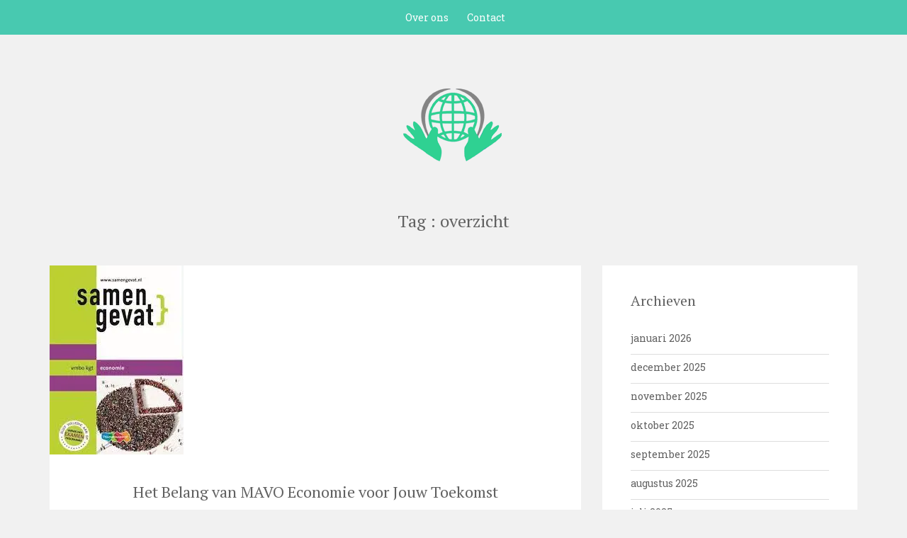

--- FILE ---
content_type: text/html; charset=UTF-8
request_url: https://de-toestand-in-de-wereld.com/tag/overzicht/
body_size: 13205
content:

<!DOCTYPE html>
<html lang="nl-NL">
<head>
   
<meta http-equiv="Content-Type" content="text/html; charset=UTF-8" />
<meta name="viewport" content="width=device-width, initial-scale=1.0, maximum-scale=1.2, user-scalable=yes" />

<meta name='robots' content='index, follow, max-image-preview:large, max-snippet:-1, max-video-preview:-1' />

	<!-- This site is optimized with the Yoast SEO plugin v26.8 - https://yoast.com/product/yoast-seo-wordpress/ -->
	<title>overzicht archieven - de-toestand-in-de-wereld.com</title>
	<link rel="canonical" href="https://de-toestand-in-de-wereld.com/tag/overzicht/" />
	<meta property="og:locale" content="nl_NL" />
	<meta property="og:type" content="article" />
	<meta property="og:title" content="overzicht archieven - de-toestand-in-de-wereld.com" />
	<meta property="og:url" content="https://de-toestand-in-de-wereld.com/tag/overzicht/" />
	<meta property="og:site_name" content="de-toestand-in-de-wereld.com" />
	<meta name="twitter:card" content="summary_large_image" />
	<script type="application/ld+json" class="yoast-schema-graph">{"@context":"https://schema.org","@graph":[{"@type":"CollectionPage","@id":"https://de-toestand-in-de-wereld.com/tag/overzicht/","url":"https://de-toestand-in-de-wereld.com/tag/overzicht/","name":"overzicht archieven - de-toestand-in-de-wereld.com","isPartOf":{"@id":"https://de-toestand-in-de-wereld.com/#website"},"primaryImageOfPage":{"@id":"https://de-toestand-in-de-wereld.com/tag/overzicht/#primaryimage"},"image":{"@id":"https://de-toestand-in-de-wereld.com/tag/overzicht/#primaryimage"},"thumbnailUrl":"https://i0.wp.com/de-toestand-in-de-wereld.com/wp-content/uploads/2024/11/mavo-economie-2.jpg?fit=189%2C267&ssl=1","breadcrumb":{"@id":"https://de-toestand-in-de-wereld.com/tag/overzicht/#breadcrumb"},"inLanguage":"nl-NL"},{"@type":"ImageObject","inLanguage":"nl-NL","@id":"https://de-toestand-in-de-wereld.com/tag/overzicht/#primaryimage","url":"https://i0.wp.com/de-toestand-in-de-wereld.com/wp-content/uploads/2024/11/mavo-economie-2.jpg?fit=189%2C267&ssl=1","contentUrl":"https://i0.wp.com/de-toestand-in-de-wereld.com/wp-content/uploads/2024/11/mavo-economie-2.jpg?fit=189%2C267&ssl=1","width":189,"height":267,"caption":"mavo economie"},{"@type":"BreadcrumbList","@id":"https://de-toestand-in-de-wereld.com/tag/overzicht/#breadcrumb","itemListElement":[{"@type":"ListItem","position":1,"name":"Home","item":"https://de-toestand-in-de-wereld.com/"},{"@type":"ListItem","position":2,"name":"overzicht"}]},{"@type":"WebSite","@id":"https://de-toestand-in-de-wereld.com/#website","url":"https://de-toestand-in-de-wereld.com/","name":"de-toestand-in-de-wereld.com","description":"Ontdek de wereld zoals het echt is","publisher":{"@id":"https://de-toestand-in-de-wereld.com/#organization"},"potentialAction":[{"@type":"SearchAction","target":{"@type":"EntryPoint","urlTemplate":"https://de-toestand-in-de-wereld.com/?s={search_term_string}"},"query-input":{"@type":"PropertyValueSpecification","valueRequired":true,"valueName":"search_term_string"}}],"inLanguage":"nl-NL"},{"@type":"Organization","@id":"https://de-toestand-in-de-wereld.com/#organization","name":"de-toestand-in-de-wereld.com","url":"https://de-toestand-in-de-wereld.com/","logo":{"@type":"ImageObject","inLanguage":"nl-NL","@id":"https://de-toestand-in-de-wereld.com/#/schema/logo/image/","url":"https://i0.wp.com/de-toestand-in-de-wereld.com/wp-content/uploads/2023/01/budonippen.png?fit=159%2C54&ssl=1","contentUrl":"https://i0.wp.com/de-toestand-in-de-wereld.com/wp-content/uploads/2023/01/budonippen.png?fit=159%2C54&ssl=1","width":159,"height":54,"caption":"de-toestand-in-de-wereld.com"},"image":{"@id":"https://de-toestand-in-de-wereld.com/#/schema/logo/image/"}}]}</script>
	<!-- / Yoast SEO plugin. -->


<link rel='dns-prefetch' href='//stats.wp.com' />
<link rel='dns-prefetch' href='//fonts.googleapis.com' />
<link rel='preconnect' href='//i0.wp.com' />
<link rel='preconnect' href='//c0.wp.com' />
<link rel="alternate" type="application/rss+xml" title="de-toestand-in-de-wereld.com &raquo; feed" href="https://de-toestand-in-de-wereld.com/feed/" />
<link rel="alternate" type="application/rss+xml" title="de-toestand-in-de-wereld.com &raquo; reactiesfeed" href="https://de-toestand-in-de-wereld.com/comments/feed/" />
<link rel="alternate" type="application/rss+xml" title="de-toestand-in-de-wereld.com &raquo; overzicht tagfeed" href="https://de-toestand-in-de-wereld.com/tag/overzicht/feed/" />
<style id='wp-img-auto-sizes-contain-inline-css' type='text/css'>
img:is([sizes=auto i],[sizes^="auto," i]){contain-intrinsic-size:3000px 1500px}
/*# sourceURL=wp-img-auto-sizes-contain-inline-css */
</style>
<style id='wp-emoji-styles-inline-css' type='text/css'>

	img.wp-smiley, img.emoji {
		display: inline !important;
		border: none !important;
		box-shadow: none !important;
		height: 1em !important;
		width: 1em !important;
		margin: 0 0.07em !important;
		vertical-align: -0.1em !important;
		background: none !important;
		padding: 0 !important;
	}
/*# sourceURL=wp-emoji-styles-inline-css */
</style>
<style id='wp-block-library-inline-css' type='text/css'>
:root{--wp-block-synced-color:#7a00df;--wp-block-synced-color--rgb:122,0,223;--wp-bound-block-color:var(--wp-block-synced-color);--wp-editor-canvas-background:#ddd;--wp-admin-theme-color:#007cba;--wp-admin-theme-color--rgb:0,124,186;--wp-admin-theme-color-darker-10:#006ba1;--wp-admin-theme-color-darker-10--rgb:0,107,160.5;--wp-admin-theme-color-darker-20:#005a87;--wp-admin-theme-color-darker-20--rgb:0,90,135;--wp-admin-border-width-focus:2px}@media (min-resolution:192dpi){:root{--wp-admin-border-width-focus:1.5px}}.wp-element-button{cursor:pointer}:root .has-very-light-gray-background-color{background-color:#eee}:root .has-very-dark-gray-background-color{background-color:#313131}:root .has-very-light-gray-color{color:#eee}:root .has-very-dark-gray-color{color:#313131}:root .has-vivid-green-cyan-to-vivid-cyan-blue-gradient-background{background:linear-gradient(135deg,#00d084,#0693e3)}:root .has-purple-crush-gradient-background{background:linear-gradient(135deg,#34e2e4,#4721fb 50%,#ab1dfe)}:root .has-hazy-dawn-gradient-background{background:linear-gradient(135deg,#faaca8,#dad0ec)}:root .has-subdued-olive-gradient-background{background:linear-gradient(135deg,#fafae1,#67a671)}:root .has-atomic-cream-gradient-background{background:linear-gradient(135deg,#fdd79a,#004a59)}:root .has-nightshade-gradient-background{background:linear-gradient(135deg,#330968,#31cdcf)}:root .has-midnight-gradient-background{background:linear-gradient(135deg,#020381,#2874fc)}:root{--wp--preset--font-size--normal:16px;--wp--preset--font-size--huge:42px}.has-regular-font-size{font-size:1em}.has-larger-font-size{font-size:2.625em}.has-normal-font-size{font-size:var(--wp--preset--font-size--normal)}.has-huge-font-size{font-size:var(--wp--preset--font-size--huge)}.has-text-align-center{text-align:center}.has-text-align-left{text-align:left}.has-text-align-right{text-align:right}.has-fit-text{white-space:nowrap!important}#end-resizable-editor-section{display:none}.aligncenter{clear:both}.items-justified-left{justify-content:flex-start}.items-justified-center{justify-content:center}.items-justified-right{justify-content:flex-end}.items-justified-space-between{justify-content:space-between}.screen-reader-text{border:0;clip-path:inset(50%);height:1px;margin:-1px;overflow:hidden;padding:0;position:absolute;width:1px;word-wrap:normal!important}.screen-reader-text:focus{background-color:#ddd;clip-path:none;color:#444;display:block;font-size:1em;height:auto;left:5px;line-height:normal;padding:15px 23px 14px;text-decoration:none;top:5px;width:auto;z-index:100000}html :where(.has-border-color){border-style:solid}html :where([style*=border-top-color]){border-top-style:solid}html :where([style*=border-right-color]){border-right-style:solid}html :where([style*=border-bottom-color]){border-bottom-style:solid}html :where([style*=border-left-color]){border-left-style:solid}html :where([style*=border-width]){border-style:solid}html :where([style*=border-top-width]){border-top-style:solid}html :where([style*=border-right-width]){border-right-style:solid}html :where([style*=border-bottom-width]){border-bottom-style:solid}html :where([style*=border-left-width]){border-left-style:solid}html :where(img[class*=wp-image-]){height:auto;max-width:100%}:where(figure){margin:0 0 1em}html :where(.is-position-sticky){--wp-admin--admin-bar--position-offset:var(--wp-admin--admin-bar--height,0px)}@media screen and (max-width:600px){html :where(.is-position-sticky){--wp-admin--admin-bar--position-offset:0px}}

/*# sourceURL=wp-block-library-inline-css */
</style><style id='global-styles-inline-css' type='text/css'>
:root{--wp--preset--aspect-ratio--square: 1;--wp--preset--aspect-ratio--4-3: 4/3;--wp--preset--aspect-ratio--3-4: 3/4;--wp--preset--aspect-ratio--3-2: 3/2;--wp--preset--aspect-ratio--2-3: 2/3;--wp--preset--aspect-ratio--16-9: 16/9;--wp--preset--aspect-ratio--9-16: 9/16;--wp--preset--color--black: #000000;--wp--preset--color--cyan-bluish-gray: #abb8c3;--wp--preset--color--white: #ffffff;--wp--preset--color--pale-pink: #f78da7;--wp--preset--color--vivid-red: #cf2e2e;--wp--preset--color--luminous-vivid-orange: #ff6900;--wp--preset--color--luminous-vivid-amber: #fcb900;--wp--preset--color--light-green-cyan: #7bdcb5;--wp--preset--color--vivid-green-cyan: #00d084;--wp--preset--color--pale-cyan-blue: #8ed1fc;--wp--preset--color--vivid-cyan-blue: #0693e3;--wp--preset--color--vivid-purple: #9b51e0;--wp--preset--gradient--vivid-cyan-blue-to-vivid-purple: linear-gradient(135deg,rgb(6,147,227) 0%,rgb(155,81,224) 100%);--wp--preset--gradient--light-green-cyan-to-vivid-green-cyan: linear-gradient(135deg,rgb(122,220,180) 0%,rgb(0,208,130) 100%);--wp--preset--gradient--luminous-vivid-amber-to-luminous-vivid-orange: linear-gradient(135deg,rgb(252,185,0) 0%,rgb(255,105,0) 100%);--wp--preset--gradient--luminous-vivid-orange-to-vivid-red: linear-gradient(135deg,rgb(255,105,0) 0%,rgb(207,46,46) 100%);--wp--preset--gradient--very-light-gray-to-cyan-bluish-gray: linear-gradient(135deg,rgb(238,238,238) 0%,rgb(169,184,195) 100%);--wp--preset--gradient--cool-to-warm-spectrum: linear-gradient(135deg,rgb(74,234,220) 0%,rgb(151,120,209) 20%,rgb(207,42,186) 40%,rgb(238,44,130) 60%,rgb(251,105,98) 80%,rgb(254,248,76) 100%);--wp--preset--gradient--blush-light-purple: linear-gradient(135deg,rgb(255,206,236) 0%,rgb(152,150,240) 100%);--wp--preset--gradient--blush-bordeaux: linear-gradient(135deg,rgb(254,205,165) 0%,rgb(254,45,45) 50%,rgb(107,0,62) 100%);--wp--preset--gradient--luminous-dusk: linear-gradient(135deg,rgb(255,203,112) 0%,rgb(199,81,192) 50%,rgb(65,88,208) 100%);--wp--preset--gradient--pale-ocean: linear-gradient(135deg,rgb(255,245,203) 0%,rgb(182,227,212) 50%,rgb(51,167,181) 100%);--wp--preset--gradient--electric-grass: linear-gradient(135deg,rgb(202,248,128) 0%,rgb(113,206,126) 100%);--wp--preset--gradient--midnight: linear-gradient(135deg,rgb(2,3,129) 0%,rgb(40,116,252) 100%);--wp--preset--font-size--small: 13px;--wp--preset--font-size--medium: 20px;--wp--preset--font-size--large: 36px;--wp--preset--font-size--x-large: 42px;--wp--preset--spacing--20: 0.44rem;--wp--preset--spacing--30: 0.67rem;--wp--preset--spacing--40: 1rem;--wp--preset--spacing--50: 1.5rem;--wp--preset--spacing--60: 2.25rem;--wp--preset--spacing--70: 3.38rem;--wp--preset--spacing--80: 5.06rem;--wp--preset--shadow--natural: 6px 6px 9px rgba(0, 0, 0, 0.2);--wp--preset--shadow--deep: 12px 12px 50px rgba(0, 0, 0, 0.4);--wp--preset--shadow--sharp: 6px 6px 0px rgba(0, 0, 0, 0.2);--wp--preset--shadow--outlined: 6px 6px 0px -3px rgb(255, 255, 255), 6px 6px rgb(0, 0, 0);--wp--preset--shadow--crisp: 6px 6px 0px rgb(0, 0, 0);}:where(.is-layout-flex){gap: 0.5em;}:where(.is-layout-grid){gap: 0.5em;}body .is-layout-flex{display: flex;}.is-layout-flex{flex-wrap: wrap;align-items: center;}.is-layout-flex > :is(*, div){margin: 0;}body .is-layout-grid{display: grid;}.is-layout-grid > :is(*, div){margin: 0;}:where(.wp-block-columns.is-layout-flex){gap: 2em;}:where(.wp-block-columns.is-layout-grid){gap: 2em;}:where(.wp-block-post-template.is-layout-flex){gap: 1.25em;}:where(.wp-block-post-template.is-layout-grid){gap: 1.25em;}.has-black-color{color: var(--wp--preset--color--black) !important;}.has-cyan-bluish-gray-color{color: var(--wp--preset--color--cyan-bluish-gray) !important;}.has-white-color{color: var(--wp--preset--color--white) !important;}.has-pale-pink-color{color: var(--wp--preset--color--pale-pink) !important;}.has-vivid-red-color{color: var(--wp--preset--color--vivid-red) !important;}.has-luminous-vivid-orange-color{color: var(--wp--preset--color--luminous-vivid-orange) !important;}.has-luminous-vivid-amber-color{color: var(--wp--preset--color--luminous-vivid-amber) !important;}.has-light-green-cyan-color{color: var(--wp--preset--color--light-green-cyan) !important;}.has-vivid-green-cyan-color{color: var(--wp--preset--color--vivid-green-cyan) !important;}.has-pale-cyan-blue-color{color: var(--wp--preset--color--pale-cyan-blue) !important;}.has-vivid-cyan-blue-color{color: var(--wp--preset--color--vivid-cyan-blue) !important;}.has-vivid-purple-color{color: var(--wp--preset--color--vivid-purple) !important;}.has-black-background-color{background-color: var(--wp--preset--color--black) !important;}.has-cyan-bluish-gray-background-color{background-color: var(--wp--preset--color--cyan-bluish-gray) !important;}.has-white-background-color{background-color: var(--wp--preset--color--white) !important;}.has-pale-pink-background-color{background-color: var(--wp--preset--color--pale-pink) !important;}.has-vivid-red-background-color{background-color: var(--wp--preset--color--vivid-red) !important;}.has-luminous-vivid-orange-background-color{background-color: var(--wp--preset--color--luminous-vivid-orange) !important;}.has-luminous-vivid-amber-background-color{background-color: var(--wp--preset--color--luminous-vivid-amber) !important;}.has-light-green-cyan-background-color{background-color: var(--wp--preset--color--light-green-cyan) !important;}.has-vivid-green-cyan-background-color{background-color: var(--wp--preset--color--vivid-green-cyan) !important;}.has-pale-cyan-blue-background-color{background-color: var(--wp--preset--color--pale-cyan-blue) !important;}.has-vivid-cyan-blue-background-color{background-color: var(--wp--preset--color--vivid-cyan-blue) !important;}.has-vivid-purple-background-color{background-color: var(--wp--preset--color--vivid-purple) !important;}.has-black-border-color{border-color: var(--wp--preset--color--black) !important;}.has-cyan-bluish-gray-border-color{border-color: var(--wp--preset--color--cyan-bluish-gray) !important;}.has-white-border-color{border-color: var(--wp--preset--color--white) !important;}.has-pale-pink-border-color{border-color: var(--wp--preset--color--pale-pink) !important;}.has-vivid-red-border-color{border-color: var(--wp--preset--color--vivid-red) !important;}.has-luminous-vivid-orange-border-color{border-color: var(--wp--preset--color--luminous-vivid-orange) !important;}.has-luminous-vivid-amber-border-color{border-color: var(--wp--preset--color--luminous-vivid-amber) !important;}.has-light-green-cyan-border-color{border-color: var(--wp--preset--color--light-green-cyan) !important;}.has-vivid-green-cyan-border-color{border-color: var(--wp--preset--color--vivid-green-cyan) !important;}.has-pale-cyan-blue-border-color{border-color: var(--wp--preset--color--pale-cyan-blue) !important;}.has-vivid-cyan-blue-border-color{border-color: var(--wp--preset--color--vivid-cyan-blue) !important;}.has-vivid-purple-border-color{border-color: var(--wp--preset--color--vivid-purple) !important;}.has-vivid-cyan-blue-to-vivid-purple-gradient-background{background: var(--wp--preset--gradient--vivid-cyan-blue-to-vivid-purple) !important;}.has-light-green-cyan-to-vivid-green-cyan-gradient-background{background: var(--wp--preset--gradient--light-green-cyan-to-vivid-green-cyan) !important;}.has-luminous-vivid-amber-to-luminous-vivid-orange-gradient-background{background: var(--wp--preset--gradient--luminous-vivid-amber-to-luminous-vivid-orange) !important;}.has-luminous-vivid-orange-to-vivid-red-gradient-background{background: var(--wp--preset--gradient--luminous-vivid-orange-to-vivid-red) !important;}.has-very-light-gray-to-cyan-bluish-gray-gradient-background{background: var(--wp--preset--gradient--very-light-gray-to-cyan-bluish-gray) !important;}.has-cool-to-warm-spectrum-gradient-background{background: var(--wp--preset--gradient--cool-to-warm-spectrum) !important;}.has-blush-light-purple-gradient-background{background: var(--wp--preset--gradient--blush-light-purple) !important;}.has-blush-bordeaux-gradient-background{background: var(--wp--preset--gradient--blush-bordeaux) !important;}.has-luminous-dusk-gradient-background{background: var(--wp--preset--gradient--luminous-dusk) !important;}.has-pale-ocean-gradient-background{background: var(--wp--preset--gradient--pale-ocean) !important;}.has-electric-grass-gradient-background{background: var(--wp--preset--gradient--electric-grass) !important;}.has-midnight-gradient-background{background: var(--wp--preset--gradient--midnight) !important;}.has-small-font-size{font-size: var(--wp--preset--font-size--small) !important;}.has-medium-font-size{font-size: var(--wp--preset--font-size--medium) !important;}.has-large-font-size{font-size: var(--wp--preset--font-size--large) !important;}.has-x-large-font-size{font-size: var(--wp--preset--font-size--x-large) !important;}
/*# sourceURL=global-styles-inline-css */
</style>

<style id='classic-theme-styles-inline-css' type='text/css'>
/*! This file is auto-generated */
.wp-block-button__link{color:#fff;background-color:#32373c;border-radius:9999px;box-shadow:none;text-decoration:none;padding:calc(.667em + 2px) calc(1.333em + 2px);font-size:1.125em}.wp-block-file__button{background:#32373c;color:#fff;text-decoration:none}
/*# sourceURL=/wp-includes/css/classic-themes.min.css */
</style>
<link rel='stylesheet' id='cptch_stylesheet-css' href='https://de-toestand-in-de-wereld.com/wp-content/plugins/captcha-bws/css/front_end_style.css?ver=5.2.7' type='text/css' media='all' />
<link rel='stylesheet' id='dashicons-css' href='https://c0.wp.com/c/6.9/wp-includes/css/dashicons.min.css' type='text/css' media='all' />
<link rel='stylesheet' id='cptch_desktop_style-css' href='https://de-toestand-in-de-wereld.com/wp-content/plugins/captcha-bws/css/desktop_style.css?ver=5.2.7' type='text/css' media='all' />
<link rel='stylesheet' id='google-fonts-css' href='https://fonts.googleapis.com/css?family=Dr+Sugiyama%7CRoboto+Slab%7CPT+Serif%3A400%2C300%2C100%2C700&#038;subset=latin%2Clatin-ext&#038;ver=1.0.0' type='text/css' media='all' />
<link rel='stylesheet' id='bootstrap-css' href='https://de-toestand-in-de-wereld.com/wp-content/themes/sean-lite/assets/css/bootstrap.css?ver=3.3.7' type='text/css' media='all' />
<link rel='stylesheet' id='font-awesome-css' href='https://de-toestand-in-de-wereld.com/wp-content/themes/sean-lite/assets/css/font-awesome.css?ver=4.7.0' type='text/css' media='all' />
<link rel='stylesheet' id='genericons-css' href='https://c0.wp.com/p/jetpack/15.4/_inc/genericons/genericons/genericons.css' type='text/css' media='all' />
<link rel='stylesheet' id='prettyPhoto-css' href='https://de-toestand-in-de-wereld.com/wp-content/themes/sean-lite/assets/css/prettyPhoto.css?ver=3.1.6' type='text/css' media='all' />
<link rel='stylesheet' id='swipebox.css-css' href='https://de-toestand-in-de-wereld.com/wp-content/themes/sean-lite/assets/css/swipebox.css?ver=1.3.0' type='text/css' media='all' />
<link rel='stylesheet' id='sean-lite-style-css' href='https://de-toestand-in-de-wereld.com/wp-content/themes/sean-lite/style.css?ver=6.9' type='text/css' media='all' />
<script type="text/javascript" src="https://c0.wp.com/c/6.9/wp-includes/js/jquery/jquery.min.js" id="jquery-core-js"></script>
<script type="text/javascript" src="https://c0.wp.com/c/6.9/wp-includes/js/jquery/jquery-migrate.min.js" id="jquery-migrate-js"></script>
<link rel="https://api.w.org/" href="https://de-toestand-in-de-wereld.com/wp-json/" /><link rel="alternate" title="JSON" type="application/json" href="https://de-toestand-in-de-wereld.com/wp-json/wp/v2/tags/1981" /><link rel="EditURI" type="application/rsd+xml" title="RSD" href="https://de-toestand-in-de-wereld.com/xmlrpc.php?rsd" />
<meta name="generator" content="WordPress 6.9" />
	<style>img#wpstats{display:none}</style>
		<link rel="apple-touch-icon" sizes="144x144" href="/wp-content/uploads/fbrfg/apple-touch-icon.png">
<link rel="icon" type="image/png" sizes="32x32" href="/wp-content/uploads/fbrfg/favicon-32x32.png">
<link rel="icon" type="image/png" sizes="16x16" href="/wp-content/uploads/fbrfg/favicon-16x16.png">
<link rel="manifest" href="/wp-content/uploads/fbrfg/site.webmanifest">
<link rel="shortcut icon" href="/wp-content/uploads/fbrfg/favicon.ico">
<meta name="msapplication-TileColor" content="#da532c">
<meta name="msapplication-config" content="/wp-content/uploads/fbrfg/browserconfig.xml">
<meta name="theme-color" content="#ffffff"><style type="text/css">#logo a { color: #; } </style>
</head>

<body class="archive tag tag-overzicht tag-1981 wp-custom-logo wp-theme-sean-lite custombody" >


<a class="skip-link screen-reader-text" href="#content">Naar de inhoud gaan</a>

<header id="header" role="banner">

	<button class="menu-toggle" aria-controls="main-navigation" aria-expanded="false" type="button">
		<span aria-hidden="true">Menu</span>
		<span class="dashicons" aria-hidden="true"></span>
	</button>

	<nav id="main-navigation" class="site-navigation primary-navigation" role="navigation">
		
		<ul id="primary-menu" class="primary-menu menu"><li id="menu-item-16" class="menu-item menu-item-type-post_type menu-item-object-page menu-item-16"><a href="https://de-toestand-in-de-wereld.com/about/">Over ons</a></li>
<li id="menu-item-36" class="menu-item menu-item-type-post_type menu-item-object-page menu-item-36"><a href="https://de-toestand-in-de-wereld.com/contact/">Contact</a></li>
</ul>	
    </nav>

</header>    	

<div class="container logo">
	
    <div class="row">
    	
        <div class="col-md-12">
        
            <div id="logo">
                            
                <a href="https://de-toestand-in-de-wereld.com/" title="de-toestand-in-de-wereld.com">
                                        
                    <img src='https://de-toestand-in-de-wereld.com/wp-content/uploads/2023/05/globeHands.png' alt='logo'>                                            
                </a>
                            
            </div>

			<nav id="mobilemenu" >
				
				<ul id="menu-primary-menu" class="menu"><li class="menu-item menu-item-type-post_type menu-item-object-page menu-item-16"><a href="https://de-toestand-in-de-wereld.com/about/">Over ons</a></li>
<li class="menu-item menu-item-type-post_type menu-item-object-page menu-item-36"><a href="https://de-toestand-in-de-wereld.com/contact/">Contact</a></li>
</ul>                
			</nav>
            
        </div>
        
    </div>
    
</div>
		<h1 class="title headtitle"> Tag : overzicht </h1>
				
	<div id="content" class="container">
	
    <div class="row" id="blog" >
    
	        
        <div class="col-md-8 right-sidebar"> 
       
        	<div class="row"> 
        
    
    
            <div class="post-1843 post type-post status-publish format-standard has-post-thumbnail hentry category-uncategorized tag-begrip tag-complexe-onderwerpen-begrijpen tag-concepten tag-dieper-inzichtsamenwerken-medeleerlingen tag-docent-om-verduidelijking-vragen tag-examensoefenen tag-examenvragen tag-gestructureerde-manier tag-herhalen tag-informatie tag-kennis-versterken tag-lesstof tag-mavo-economie tag-moeilijke-onderwerpen-bespreken tag-opgaven tag-overzicht tag-pers tag-samenvattingen tag-studeren-ideeen-uitwisselen tag-toetsen tag-vaardigheden-verbeteren tag-voorbereiden tag-vraagstellingen post-container col-md-12" >
    
						
		<div class="pin-container">
			<div class="overlay-image blog-thumb">
				
			<img src="https://i0.wp.com/de-toestand-in-de-wereld.com/wp-content/uploads/2024/11/mavo-economie-2.jpg?resize=189%2C267&ssl=1" class="attachment-blog wp-post-image" alt="post image" title="post image"> 
			<a href="https://de-toestand-in-de-wereld.com/uncategorized/mavo-economie/" class="overlay link"></a>
				
			</div>
		</div>
			
	
<div class="post-article">


			
        	<h2 class="title icon-title"> <a href="https://de-toestand-in-de-wereld.com/uncategorized/mavo-economie/"> Het Belang van MAVO Economie voor Jouw Toekomst </a> </h2>
	
		<div class="line"><span class="genericon genericon-time"></span>05 december 2024<span class="genericon genericon-category"></span><a href="https://de-toestand-in-de-wereld.com/category/uncategorized/" rel="category tag">Uncategorized</a><span class="genericon genericon-standard"></span> Standard</div><p>Artikel: MAVO Economie MAVO Economie: Een Belangrijk Vak voor Je Toekomst MAVO Economie is een essentieel vak dat leerlingen voorbereidt op het begrijpen van de economische wereld om hen heen. Het biedt een basis in economische principes en concepten die van toepassing zijn op zowel persoonlijke financiën als de bredere economie. Waarom is MAVO Economie<a class="more" href="https://de-toestand-in-de-wereld.com/uncategorized/mavo-economie/" title="Lees meer"> [&#8230;] </a></p>

</div>        
                <div style="clear:both"></div>
            
			</div>
		
		
            <div class="post-2908 post type-post status-publish format-standard has-post-thumbnail hentry category-aflossingsvrije-hypotheek tag-advies-inwinnen tag-aflossing tag-beleggen tag-betalingsverplichtingen tag-financieel-adviseur tag-financiele-situatie tag-geldverstrekkers tag-hoogte tag-hypotheekvormen tag-inkomen tag-lening tag-maandlasten tag-marktwaarde tag-maximale-aflossingsvrije-hypotheek tag-maximumpercentage tag-overzicht tag-plan-opbouwen tag-rente tag-risico-renteschommelingen-vermijden tag-risicos tag-schuld-opbouwen tag-spaargeld-behouden tag-sparen tag-woningwaarde post-container col-md-12" >
    
						
		<div class="pin-container">
			<div class="overlay-image blog-thumb">
				
			<img src="https://i0.wp.com/de-toestand-in-de-wereld.com/wp-content/uploads/2023/12/maximale-aflossingsvrije-hypotheek-14.png?resize=306%2C165&ssl=1" class="attachment-blog wp-post-image" alt="post image" title="post image"> 
			<a href="https://de-toestand-in-de-wereld.com/aflossingsvrije-hypotheek/maximale-aflossingsvrije-hypotheek-2/" class="overlay link"></a>
				
			</div>
		</div>
			
	
<div class="post-article">


			
        	<h2 class="title icon-title"> <a href="https://de-toestand-in-de-wereld.com/aflossingsvrije-hypotheek/maximale-aflossingsvrije-hypotheek-2/"> Alles wat je moet weten over de maximale aflossingsvrije hypotheek </a> </h2>
	
		<div class="line"><span class="genericon genericon-time"></span>20 december 2023<span class="genericon genericon-category"></span><a href="https://de-toestand-in-de-wereld.com/category/aflossingsvrije-hypotheek/" rel="category tag">aflossingsvrije hypotheek</a><span class="genericon genericon-standard"></span> Standard</div><p>De maximale aflossingsvrije hypotheek: een overzicht Een aflossingsvrije hypotheek is een lening waarbij gedurende de looptijd alleen rente wordt betaald en geen aflossing plaatsvindt. Veel mensen kiezen voor deze vorm van hypotheek vanwege de lagere maandlasten in vergelijking met andere hypotheekvormen. Maar hoe zit het eigenlijk met de maximale hoogte van een aflossingsvrije hypotheek? In<a class="more" href="https://de-toestand-in-de-wereld.com/aflossingsvrije-hypotheek/maximale-aflossingsvrije-hypotheek-2/" title="Lees meer"> [&#8230;] </a></p>

</div>        
                <div style="clear:both"></div>
            
			</div>
		
		
            <div class="post-2757 post type-post status-publish format-standard has-post-thumbnail hentry category-abn-amro category-hypotheekrente tag-abn tag-abn-amro-bank tag-advies-inwinnen-bij-financieel-adviseur-of-abn-amro-bank-zelf tag-aflossingsvrije-hypotheken tag-annuiteitenhypotheken tag-financiele-situatie tag-flexibiliteit-toevoegen-aan-hypotheek tag-hypotheek tag-hypotheek-abn tag-hypotheken tag-inkomen-in-de-toekomst tag-kenmerken tag-keuze tag-lineaire-hypotheken tag-maandelijkse-lasten tag-mogelijkheden tag-nederlandse-banken tag-overzicht tag-rentemiddeling tag-rentevaste-periode tag-schuld tag-tussentijds-wijzigen-hypotheek tag-voordelen tag-voorwaarden-hypotheek-aan post-container col-md-12" >
    
						
		<div class="pin-container">
			<div class="overlay-image blog-thumb">
				
			<img src="https://i0.wp.com/de-toestand-in-de-wereld.com/wp-content/uploads/2023/08/hypotheek-abn-3.jpg?resize=140%2C140&ssl=1" class="attachment-blog wp-post-image" alt="post image" title="post image"> 
			<a href="https://de-toestand-in-de-wereld.com/hypotheekrente/hypotheek-abn-2/" class="overlay link"></a>
				
			</div>
		</div>
			
	
<div class="post-article">


			
        	<h2 class="title icon-title"> <a href="https://de-toestand-in-de-wereld.com/hypotheekrente/hypotheek-abn-2/"> Hypotheek ABN: Ontdek de mogelijkheden voor jouw financiële toekomst </a> </h2>
	
		<div class="line"><span class="genericon genericon-time"></span>25 augustus 2023<span class="genericon genericon-category"></span><a href="https://de-toestand-in-de-wereld.com/category/abn-amro/" rel="category tag">abn amro</a>, <a href="https://de-toestand-in-de-wereld.com/category/hypotheekrente/" rel="category tag">hypotheekrente</a><span class="genericon genericon-standard"></span> Standard</div><p>Hypotheek ABN: Een overzicht van de mogelijkheden Een hypotheek afsluiten is een belangrijke stap in het kopen van een huis. Het is essentieel om de juiste keuze te maken en een hypotheek te vinden die past bij jouw financiële situatie en behoeften. In Nederland zijn er verschillende banken die hypotheken aanbieden, waaronder de ABN AMRO<a class="more" href="https://de-toestand-in-de-wereld.com/hypotheekrente/hypotheek-abn-2/" title="Lees meer"> [&#8230;] </a></p>

</div>        
                <div style="clear:both"></div>
            
			</div>
		
		
            <div class="post-2700 post type-post status-publish format-standard hentry category-hypotheekvormen tag-alleen-rente-gedurende-de-looptijd-van-de-lening tag-annuiteitenhypotheek tag-bedrag-aan-rente-geleidelijk-afneemt tag-financieel-instrument tag-huis-kopen tag-hypotheek tag-kapitaal-opbouwen-in-spa tag-lineaire-hypotheek tag-looptijd-van-de-lening tag-meest-voorkomende-soorten-hypotheken tag-nederland tag-opties tag-overzicht tag-soorten-hypotheken tag-spaarhypotheek tag-traditionele-vorm-van-hypotheek tag-vast-bedrag-aan-aflossing tag-vast-bedrag-aan-rente-en-aflossing tag-verschillende-soorten-hypotheken tag-voor-en-nadelen post-container col-md-12" >
    
				
<div class="post-article">


			
        	<h2 class="title icon-title"> <a href="https://de-toestand-in-de-wereld.com/hypotheekvormen/soorten-hypotheken-2/"> Een Overzicht van de Verschillende Soorten Hypotheken in Nederland </a> </h2>
	
		<div class="line"><span class="genericon genericon-time"></span>13 juli 2023<span class="genericon genericon-category"></span><a href="https://de-toestand-in-de-wereld.com/category/hypotheekvormen/" rel="category tag">hypotheekvormen</a><span class="genericon genericon-standard"></span> Standard</div><p>Soorten Hypotheken: Een Overzicht van de Opties Een hypotheek is een belangrijk financieel instrument dat veel mensen gebruiken om een huis te kopen. Het is echter belangrijk om te weten dat er verschillende soorten hypotheken beschikbaar zijn, elk met zijn eigen voor- en nadelen. In dit artikel zullen we een overzicht geven van de meest<a class="more" href="https://de-toestand-in-de-wereld.com/hypotheekvormen/soorten-hypotheken-2/" title="Lees meer"> [&#8230;] </a></p>

</div>        
                <div style="clear:both"></div>
            
			</div>
		
		        
	        
        </div>
        
    </div>
        
    
	        
        <section id="sidebar" class="post-container col-md-4">
            <div class="sidebar-box">
            
            
				<div class="post-article"><h3 class="title">Archieven</h3>
			<ul>
					<li><a href='https://de-toestand-in-de-wereld.com/2026/01/'>januari 2026</a></li>
	<li><a href='https://de-toestand-in-de-wereld.com/2025/12/'>december 2025</a></li>
	<li><a href='https://de-toestand-in-de-wereld.com/2025/11/'>november 2025</a></li>
	<li><a href='https://de-toestand-in-de-wereld.com/2025/10/'>oktober 2025</a></li>
	<li><a href='https://de-toestand-in-de-wereld.com/2025/09/'>september 2025</a></li>
	<li><a href='https://de-toestand-in-de-wereld.com/2025/08/'>augustus 2025</a></li>
	<li><a href='https://de-toestand-in-de-wereld.com/2025/07/'>juli 2025</a></li>
	<li><a href='https://de-toestand-in-de-wereld.com/2025/06/'>juni 2025</a></li>
	<li><a href='https://de-toestand-in-de-wereld.com/2025/05/'>mei 2025</a></li>
	<li><a href='https://de-toestand-in-de-wereld.com/2025/04/'>april 2025</a></li>
	<li><a href='https://de-toestand-in-de-wereld.com/2025/03/'>maart 2025</a></li>
	<li><a href='https://de-toestand-in-de-wereld.com/2025/02/'>februari 2025</a></li>
	<li><a href='https://de-toestand-in-de-wereld.com/2025/01/'>januari 2025</a></li>
	<li><a href='https://de-toestand-in-de-wereld.com/2024/12/'>december 2024</a></li>
	<li><a href='https://de-toestand-in-de-wereld.com/2024/11/'>november 2024</a></li>
	<li><a href='https://de-toestand-in-de-wereld.com/2024/10/'>oktober 2024</a></li>
	<li><a href='https://de-toestand-in-de-wereld.com/2024/09/'>september 2024</a></li>
	<li><a href='https://de-toestand-in-de-wereld.com/2024/08/'>augustus 2024</a></li>
	<li><a href='https://de-toestand-in-de-wereld.com/2024/07/'>juli 2024</a></li>
	<li><a href='https://de-toestand-in-de-wereld.com/2024/06/'>juni 2024</a></li>
	<li><a href='https://de-toestand-in-de-wereld.com/2024/05/'>mei 2024</a></li>
	<li><a href='https://de-toestand-in-de-wereld.com/2024/04/'>april 2024</a></li>
	<li><a href='https://de-toestand-in-de-wereld.com/2024/03/'>maart 2024</a></li>
	<li><a href='https://de-toestand-in-de-wereld.com/2024/02/'>februari 2024</a></li>
	<li><a href='https://de-toestand-in-de-wereld.com/2024/01/'>januari 2024</a></li>
	<li><a href='https://de-toestand-in-de-wereld.com/2023/12/'>december 2023</a></li>
	<li><a href='https://de-toestand-in-de-wereld.com/2023/11/'>november 2023</a></li>
	<li><a href='https://de-toestand-in-de-wereld.com/2023/10/'>oktober 2023</a></li>
	<li><a href='https://de-toestand-in-de-wereld.com/2023/09/'>september 2023</a></li>
	<li><a href='https://de-toestand-in-de-wereld.com/2023/08/'>augustus 2023</a></li>
	<li><a href='https://de-toestand-in-de-wereld.com/2023/07/'>juli 2023</a></li>
	<li><a href='https://de-toestand-in-de-wereld.com/2023/06/'>juni 2023</a></li>
	<li><a href='https://de-toestand-in-de-wereld.com/2023/05/'>mei 2023</a></li>
	<li><a href='https://de-toestand-in-de-wereld.com/2023/04/'>april 2023</a></li>
	<li><a href='https://de-toestand-in-de-wereld.com/2023/03/'>maart 2023</a></li>
	<li><a href='https://de-toestand-in-de-wereld.com/2023/02/'>februari 2023</a></li>
			</ul>

			</div><div class="post-article"><h3 class="title">Calendar</h3><div id="calendar_wrap" class="calendar_wrap"><table id="wp-calendar" class="wp-calendar-table">
	<caption>januari 2026</caption>
	<thead>
	<tr>
		<th scope="col" aria-label="maandag">M</th>
		<th scope="col" aria-label="dinsdag">D</th>
		<th scope="col" aria-label="woensdag">W</th>
		<th scope="col" aria-label="donderdag">D</th>
		<th scope="col" aria-label="vrijdag">V</th>
		<th scope="col" aria-label="zaterdag">Z</th>
		<th scope="col" aria-label="zondag">Z</th>
	</tr>
	</thead>
	<tbody>
	<tr>
		<td colspan="3" class="pad">&nbsp;</td><td><a href="https://de-toestand-in-de-wereld.com/2026/01/01/" aria-label="Bericht gepubliceerd op 1 January 2026">1</a></td><td><a href="https://de-toestand-in-de-wereld.com/2026/01/02/" aria-label="Bericht gepubliceerd op 2 January 2026">2</a></td><td><a href="https://de-toestand-in-de-wereld.com/2026/01/03/" aria-label="Bericht gepubliceerd op 3 January 2026">3</a></td><td><a href="https://de-toestand-in-de-wereld.com/2026/01/04/" aria-label="Bericht gepubliceerd op 4 January 2026">4</a></td>
	</tr>
	<tr>
		<td><a href="https://de-toestand-in-de-wereld.com/2026/01/05/" aria-label="Bericht gepubliceerd op 5 January 2026">5</a></td><td><a href="https://de-toestand-in-de-wereld.com/2026/01/06/" aria-label="Bericht gepubliceerd op 6 January 2026">6</a></td><td><a href="https://de-toestand-in-de-wereld.com/2026/01/07/" aria-label="Bericht gepubliceerd op 7 January 2026">7</a></td><td><a href="https://de-toestand-in-de-wereld.com/2026/01/08/" aria-label="Bericht gepubliceerd op 8 January 2026">8</a></td><td><a href="https://de-toestand-in-de-wereld.com/2026/01/09/" aria-label="Bericht gepubliceerd op 9 January 2026">9</a></td><td><a href="https://de-toestand-in-de-wereld.com/2026/01/10/" aria-label="Bericht gepubliceerd op 10 January 2026">10</a></td><td><a href="https://de-toestand-in-de-wereld.com/2026/01/11/" aria-label="Bericht gepubliceerd op 11 January 2026">11</a></td>
	</tr>
	<tr>
		<td><a href="https://de-toestand-in-de-wereld.com/2026/01/12/" aria-label="Bericht gepubliceerd op 12 January 2026">12</a></td><td><a href="https://de-toestand-in-de-wereld.com/2026/01/13/" aria-label="Bericht gepubliceerd op 13 January 2026">13</a></td><td><a href="https://de-toestand-in-de-wereld.com/2026/01/14/" aria-label="Bericht gepubliceerd op 14 January 2026">14</a></td><td><a href="https://de-toestand-in-de-wereld.com/2026/01/15/" aria-label="Bericht gepubliceerd op 15 January 2026">15</a></td><td><a href="https://de-toestand-in-de-wereld.com/2026/01/16/" aria-label="Bericht gepubliceerd op 16 January 2026">16</a></td><td><a href="https://de-toestand-in-de-wereld.com/2026/01/17/" aria-label="Bericht gepubliceerd op 17 January 2026">17</a></td><td><a href="https://de-toestand-in-de-wereld.com/2026/01/18/" aria-label="Bericht gepubliceerd op 18 January 2026">18</a></td>
	</tr>
	<tr>
		<td><a href="https://de-toestand-in-de-wereld.com/2026/01/19/" aria-label="Bericht gepubliceerd op 19 January 2026">19</a></td><td><a href="https://de-toestand-in-de-wereld.com/2026/01/20/" aria-label="Bericht gepubliceerd op 20 January 2026">20</a></td><td><a href="https://de-toestand-in-de-wereld.com/2026/01/21/" aria-label="Bericht gepubliceerd op 21 January 2026">21</a></td><td><a href="https://de-toestand-in-de-wereld.com/2026/01/22/" aria-label="Bericht gepubliceerd op 22 January 2026">22</a></td><td><a href="https://de-toestand-in-de-wereld.com/2026/01/23/" aria-label="Bericht gepubliceerd op 23 January 2026">23</a></td><td id="today">24</td><td>25</td>
	</tr>
	<tr>
		<td>26</td><td>27</td><td>28</td><td>29</td><td>30</td><td>31</td>
		<td class="pad" colspan="1">&nbsp;</td>
	</tr>
	</tbody>
	</table><nav aria-label="Vorige en volgende maanden" class="wp-calendar-nav">
		<span class="wp-calendar-nav-prev"><a href="https://de-toestand-in-de-wereld.com/2025/12/">&laquo; dec</a></span>
		<span class="pad">&nbsp;</span>
		<span class="wp-calendar-nav-next">&nbsp;</span>
	</nav></div></div><div class="post-article"><h3 class="title">Categorieën</h3>
			<ul>
					<li class="cat-item cat-item-4464"><a href="https://de-toestand-in-de-wereld.com/category/30-jaar/">30 jaar</a>
</li>
	<li class="cat-item cat-item-2979"><a href="https://de-toestand-in-de-wereld.com/category/abn/">abn</a>
</li>
	<li class="cat-item cat-item-2420"><a href="https://de-toestand-in-de-wereld.com/category/abn-amro/">abn amro</a>
</li>
	<li class="cat-item cat-item-7046"><a href="https://de-toestand-in-de-wereld.com/category/abn-amro-bank/">abn amro bank</a>
</li>
	<li class="cat-item cat-item-3024"><a href="https://de-toestand-in-de-wereld.com/category/actuele-rentestanden/">actuele rentestanden</a>
</li>
	<li class="cat-item cat-item-2579"><a href="https://de-toestand-in-de-wereld.com/category/aflossingsvrij/">aflossingsvrij</a>
</li>
	<li class="cat-item cat-item-1546"><a href="https://de-toestand-in-de-wereld.com/category/aflossingsvrije-hypotheek/">aflossingsvrije hypotheek</a>
</li>
	<li class="cat-item cat-item-2879"><a href="https://de-toestand-in-de-wereld.com/category/afsluitkosten/">afsluitkosten</a>
</li>
	<li class="cat-item cat-item-2878"><a href="https://de-toestand-in-de-wereld.com/category/afsluitprovisie/">afsluitprovisie</a>
</li>
	<li class="cat-item cat-item-8092"><a href="https://de-toestand-in-de-wereld.com/category/airbnb/">airbnb</a>
</li>
	<li class="cat-item cat-item-5308"><a href="https://de-toestand-in-de-wereld.com/category/alles-over-hypotheken/">alles over hypotheken</a>
</li>
	<li class="cat-item cat-item-5495"><a href="https://de-toestand-in-de-wereld.com/category/annuiteiten-hypotheek/">annuiteiten hypotheek</a>
</li>
	<li class="cat-item cat-item-5496"><a href="https://de-toestand-in-de-wereld.com/category/annuiteitenhypotheek/">annuiteitenhypotheek</a>
</li>
	<li class="cat-item cat-item-2517"><a href="https://de-toestand-in-de-wereld.com/category/argenta/">argenta</a>
</li>
	<li class="cat-item cat-item-6629"><a href="https://de-toestand-in-de-wereld.com/category/au/">au</a>
</li>
	<li class="cat-item cat-item-95"><a href="https://de-toestand-in-de-wereld.com/category/balatonmeer/">balatonmeer</a>
</li>
	<li class="cat-item cat-item-5282"><a href="https://de-toestand-in-de-wereld.com/category/bank-of-scotland/">bank of scotland</a>
</li>
	<li class="cat-item cat-item-2642"><a href="https://de-toestand-in-de-wereld.com/category/belasting/">belasting</a>
</li>
	<li class="cat-item cat-item-3707"><a href="https://de-toestand-in-de-wereld.com/category/belastingdienst/">belastingdienst</a>
</li>
	<li class="cat-item cat-item-6588"><a href="https://de-toestand-in-de-wereld.com/category/beleggingshypotheek/">beleggingshypotheek</a>
</li>
	<li class="cat-item cat-item-4373"><a href="https://de-toestand-in-de-wereld.com/category/beleggingspand/">beleggingspand</a>
</li>
	<li class="cat-item cat-item-4372"><a href="https://de-toestand-in-de-wereld.com/category/beleggingspanden/">beleggingspanden</a>
</li>
	<li class="cat-item cat-item-4614"><a href="https://de-toestand-in-de-wereld.com/category/berekenen/">berekenen</a>
</li>
	<li class="cat-item cat-item-3804"><a href="https://de-toestand-in-de-wereld.com/category/bkr/">bkr</a>
</li>
	<li class="cat-item cat-item-1937"><a href="https://de-toestand-in-de-wereld.com/category/blg/">blg</a>
</li>
	<li class="cat-item cat-item-1938"><a href="https://de-toestand-in-de-wereld.com/category/blg-wonen/">blg wonen</a>
</li>
	<li class="cat-item cat-item-658"><a href="https://de-toestand-in-de-wereld.com/category/boedapest/">boedapest</a>
</li>
	<li class="cat-item cat-item-2493"><a href="https://de-toestand-in-de-wereld.com/category/boeterente/">boeterente</a>
</li>
	<li class="cat-item cat-item-8531"><a href="https://de-toestand-in-de-wereld.com/category/booking/">booking</a>
</li>
	<li class="cat-item cat-item-2152"><a href="https://de-toestand-in-de-wereld.com/category/bruto/">bruto</a>
</li>
	<li class="cat-item cat-item-3464"><a href="https://de-toestand-in-de-wereld.com/category/buitenland-hypotheek/">buitenland hypotheek</a>
</li>
	<li class="cat-item cat-item-4305"><a href="https://de-toestand-in-de-wereld.com/category/dagrente/">dagrente</a>
</li>
	<li class="cat-item cat-item-7560"><a href="https://de-toestand-in-de-wereld.com/category/debrecen/">debrecen</a>
</li>
	<li class="cat-item cat-item-8328"><a href="https://de-toestand-in-de-wereld.com/category/diversiteitsspel/">diversiteitsspel</a>
</li>
	<li class="cat-item cat-item-7774"><a href="https://de-toestand-in-de-wereld.com/category/domeinen/">domeinen</a>
</li>
	<li class="cat-item cat-item-7065"><a href="https://de-toestand-in-de-wereld.com/category/economie/">economie</a>
</li>
	<li class="cat-item cat-item-8164"><a href="https://de-toestand-in-de-wereld.com/category/economie-woordenboek/">economie woordenboek</a>
</li>
	<li class="cat-item cat-item-4149"><a href="https://de-toestand-in-de-wereld.com/category/eerste/">eerste</a>
</li>
	<li class="cat-item cat-item-4148"><a href="https://de-toestand-in-de-wereld.com/category/eerste-huis-kopen/">eerste huis kopen</a>
</li>
	<li class="cat-item cat-item-7222"><a href="https://de-toestand-in-de-wereld.com/category/eger/">eger</a>
</li>
	<li class="cat-item cat-item-2917"><a href="https://de-toestand-in-de-wereld.com/category/eigen-huis/">eigen huis</a>
</li>
	<li class="cat-item cat-item-5069"><a href="https://de-toestand-in-de-wereld.com/category/eigen-vermogen/">eigen vermogen</a>
</li>
	<li class="cat-item cat-item-2918"><a href="https://de-toestand-in-de-wereld.com/category/eigenhuis/">eigenhuis</a>
</li>
	<li class="cat-item cat-item-7833"><a href="https://de-toestand-in-de-wereld.com/category/eindhoven/">eindhoven</a>
</li>
	<li class="cat-item cat-item-744"><a href="https://de-toestand-in-de-wereld.com/category/eur/">eur</a>
</li>
	<li class="cat-item cat-item-746"><a href="https://de-toestand-in-de-wereld.com/category/euro/">euro</a>
</li>
	<li class="cat-item cat-item-745"><a href="https://de-toestand-in-de-wereld.com/category/forint/">forint</a>
</li>
	<li class="cat-item cat-item-8207"><a href="https://de-toestand-in-de-wereld.com/category/gezondheidszorg/">gezondheidszorg</a>
</li>
	<li class="cat-item cat-item-5302"><a href="https://de-toestand-in-de-wereld.com/category/gmac/">gmac</a>
</li>
	<li class="cat-item cat-item-2893"><a href="https://de-toestand-in-de-wereld.com/category/goedkoopste-hypotheek/">goedkoopste hypotheek</a>
</li>
	<li class="cat-item cat-item-5138"><a href="https://de-toestand-in-de-wereld.com/category/gratis-hypotheek-berekenen/">gratis hypotheek berekenen</a>
</li>
	<li class="cat-item cat-item-8377"><a href="https://de-toestand-in-de-wereld.com/category/gyor/">gyor</a>
</li>
	<li class="cat-item cat-item-4613"><a href="https://de-toestand-in-de-wereld.com/category/heb/">heb</a>
</li>
	<li class="cat-item cat-item-3229"><a href="https://de-toestand-in-de-wereld.com/category/hoe/">hoe</a>
</li>
	<li class="cat-item cat-item-4114"><a href="https://de-toestand-in-de-wereld.com/category/hoeveel-kan-ik-lenen/">hoeveel kan ik lenen</a>
</li>
	<li class="cat-item cat-item-3651"><a href="https://de-toestand-in-de-wereld.com/category/hongaars-parlement/">hongaars parlement</a>
</li>
	<li class="cat-item cat-item-7355"><a href="https://de-toestand-in-de-wereld.com/category/hongaarse-herdershond/">hongaarse herdershond</a>
</li>
	<li class="cat-item cat-item-6617"><a href="https://de-toestand-in-de-wereld.com/category/hongarije/">hongarije</a>
</li>
	<li class="cat-item cat-item-7803"><a href="https://de-toestand-in-de-wereld.com/category/hostel/">hostel</a>
</li>
	<li class="cat-item cat-item-8532"><a href="https://de-toestand-in-de-wereld.com/category/hotel/">hotel</a>
</li>
	<li class="cat-item cat-item-5657"><a href="https://de-toestand-in-de-wereld.com/category/huf/">huf</a>
</li>
	<li class="cat-item cat-item-75"><a href="https://de-toestand-in-de-wereld.com/category/huis/">huis</a>
</li>
	<li class="cat-item cat-item-3444"><a href="https://de-toestand-in-de-wereld.com/category/huishypotheek/">huis&amp;hypotheek</a>
</li>
	<li class="cat-item cat-item-4081"><a href="https://de-toestand-in-de-wereld.com/category/hybride-hypotheek/">hybride hypotheek</a>
</li>
	<li class="cat-item cat-item-5542"><a href="https://de-toestand-in-de-wereld.com/category/hypothecair-krediet/">hypothecair krediet</a>
</li>
	<li class="cat-item cat-item-5541"><a href="https://de-toestand-in-de-wereld.com/category/hypothecaire-lening/">hypothecaire lening</a>
</li>
	<li class="cat-item cat-item-1406"><a href="https://de-toestand-in-de-wereld.com/category/hypotheek/">hypotheek</a>
</li>
	<li class="cat-item cat-item-7780"><a href="https://de-toestand-in-de-wereld.com/category/hypotheek-heerenveen/">hypotheek heerenveen</a>
</li>
	<li class="cat-item cat-item-3334"><a href="https://de-toestand-in-de-wereld.com/category/hypotheek-voor-ondernemers/">hypotheek voor ondernemers</a>
</li>
	<li class="cat-item cat-item-2788"><a href="https://de-toestand-in-de-wereld.com/category/hypotheekadviseur/">hypotheekadviseur</a>
</li>
	<li class="cat-item cat-item-2153"><a href="https://de-toestand-in-de-wereld.com/category/hypotheekrente/">hypotheekrente</a>
</li>
	<li class="cat-item cat-item-1595"><a href="https://de-toestand-in-de-wereld.com/category/hypotheekrentes/">hypotheekrentes</a>
</li>
	<li class="cat-item cat-item-1979"><a href="https://de-toestand-in-de-wereld.com/category/hypotheekvormen/">hypotheekvormen</a>
</li>
	<li class="cat-item cat-item-4777"><a href="https://de-toestand-in-de-wereld.com/category/hypotheker/">hypotheker</a>
</li>
	<li class="cat-item cat-item-2968"><a href="https://de-toestand-in-de-wereld.com/category/ing/">ing</a>
</li>
	<li class="cat-item cat-item-1517"><a href="https://de-toestand-in-de-wereld.com/category/jaar/">jaar</a>
</li>
	<li class="cat-item cat-item-6853"><a href="https://de-toestand-in-de-wereld.com/category/kate-raworth/">kate raworth</a>
</li>
	<li class="cat-item cat-item-2280"><a href="https://de-toestand-in-de-wereld.com/category/kopen/">kopen</a>
</li>
	<li class="cat-item cat-item-1293"><a href="https://de-toestand-in-de-wereld.com/category/kosten/">kosten</a>
</li>
	<li class="cat-item cat-item-8256"><a href="https://de-toestand-in-de-wereld.com/category/kras/">kras</a>
</li>
	<li class="cat-item cat-item-4609"><a href="https://de-toestand-in-de-wereld.com/category/krediet-hypotheek/">krediet hypotheek</a>
</li>
	<li class="cat-item cat-item-8013"><a href="https://de-toestand-in-de-wereld.com/category/landal/">landal</a>
</li>
	<li class="cat-item cat-item-7332"><a href="https://de-toestand-in-de-wereld.com/category/lefigaro/">lefigaro</a>
</li>
	<li class="cat-item cat-item-2604"><a href="https://de-toestand-in-de-wereld.com/category/lenen/">lenen</a>
</li>
	<li class="cat-item cat-item-3851"><a href="https://de-toestand-in-de-wereld.com/category/leningen/">leningen</a>
</li>
	<li class="cat-item cat-item-1661"><a href="https://de-toestand-in-de-wereld.com/category/lineaire-hypotheek/">lineaire hypotheek</a>
</li>
	<li class="cat-item cat-item-3788"><a href="https://de-toestand-in-de-wereld.com/category/maand/">maand</a>
</li>
	<li class="cat-item cat-item-5338"><a href="https://de-toestand-in-de-wereld.com/category/micazu/">micazu</a>
</li>
	<li class="cat-item cat-item-4627"><a href="https://de-toestand-in-de-wereld.com/category/nationale-nederlanden/">nationale nederlanden</a>
</li>
	<li class="cat-item cat-item-2151"><a href="https://de-toestand-in-de-wereld.com/category/netto/">netto</a>
</li>
	<li class="cat-item cat-item-2349"><a href="https://de-toestand-in-de-wereld.com/category/nhg/">nhg</a>
</li>
	<li class="cat-item cat-item-8108"><a href="https://de-toestand-in-de-wereld.com/category/noordhoff/">noordhoff</a>
</li>
	<li class="cat-item cat-item-6330"><a href="https://de-toestand-in-de-wereld.com/category/nos/">nos</a>
</li>
	<li class="cat-item cat-item-1295"><a href="https://de-toestand-in-de-wereld.com/category/notariskosten/">notariskosten</a>
</li>
	<li class="cat-item cat-item-5658"><a href="https://de-toestand-in-de-wereld.com/category/omrekenen/">omrekenen</a>
</li>
	<li class="cat-item cat-item-7636"><a href="https://de-toestand-in-de-wereld.com/category/onderwijs/">onderwijs</a>
</li>
	<li class="cat-item cat-item-2904"><a href="https://de-toestand-in-de-wereld.com/category/ouder/">ouder</a>
</li>
	<li class="cat-item cat-item-4569"><a href="https://de-toestand-in-de-wereld.com/category/ouderen/">ouderen</a>
</li>
	<li class="cat-item cat-item-2905"><a href="https://de-toestand-in-de-wereld.com/category/ouders/">ouders</a>
</li>
	<li class="cat-item cat-item-6405"><a href="https://de-toestand-in-de-wereld.com/category/overbruggingshypotheek/">overbruggingshypotheek</a>
</li>
	<li class="cat-item cat-item-6404"><a href="https://de-toestand-in-de-wereld.com/category/overbruggingskrediet/">overbruggingskrediet</a>
</li>
	<li class="cat-item cat-item-1294"><a href="https://de-toestand-in-de-wereld.com/category/oversluiten/">oversluiten</a>
</li>
	<li class="cat-item cat-item-2077"><a href="https://de-toestand-in-de-wereld.com/category/overwaarde/">overwaarde</a>
</li>
	<li class="cat-item cat-item-3652"><a href="https://de-toestand-in-de-wereld.com/category/parlementsgebouw/">parlementsgebouw</a>
</li>
	<li class="cat-item cat-item-7861"><a href="https://de-toestand-in-de-wereld.com/category/pecs/">pecs</a>
</li>
	<li class="cat-item cat-item-5824"><a href="https://de-toestand-in-de-wereld.com/category/pws/">pws</a>
</li>
	<li class="cat-item cat-item-3238"><a href="https://de-toestand-in-de-wereld.com/category/quion/">quion</a>
</li>
	<li class="cat-item cat-item-4993"><a href="https://de-toestand-in-de-wereld.com/category/rabo/">rabo</a>
</li>
	<li class="cat-item cat-item-3457"><a href="https://de-toestand-in-de-wereld.com/category/rabobank/">rabobank</a>
</li>
	<li class="cat-item cat-item-3378"><a href="https://de-toestand-in-de-wereld.com/category/reaal/">reaal</a>
</li>
	<li class="cat-item cat-item-5615"><a href="https://de-toestand-in-de-wereld.com/category/rente/">rente</a>
</li>
	<li class="cat-item cat-item-7058"><a href="https://de-toestand-in-de-wereld.com/category/rondreizen/">rondreizen</a>
</li>
	<li class="cat-item cat-item-8304"><a href="https://de-toestand-in-de-wereld.com/category/samenvatting/">samenvatting</a>
</li>
	<li class="cat-item cat-item-7276"><a href="https://de-toestand-in-de-wereld.com/category/ser/">ser</a>
</li>
	<li class="cat-item cat-item-8320"><a href="https://de-toestand-in-de-wereld.com/category/siofok/">siofok</a>
</li>
	<li class="cat-item cat-item-7899"><a href="https://de-toestand-in-de-wereld.com/category/sopron/">sopron</a>
</li>
	<li class="cat-item cat-item-4747"><a href="https://de-toestand-in-de-wereld.com/category/spaarhypotheek/">spaarhypotheek</a>
</li>
	<li class="cat-item cat-item-4930"><a href="https://de-toestand-in-de-wereld.com/category/starters-hypotheek/">starters hypotheek</a>
</li>
	<li class="cat-item cat-item-4929"><a href="https://de-toestand-in-de-wereld.com/category/startershypotheek/">startershypotheek</a>
</li>
	<li class="cat-item cat-item-4931"><a href="https://de-toestand-in-de-wereld.com/category/startershypotheek-berekenen/">startershypotheek berekenen</a>
</li>
	<li class="cat-item cat-item-6658"><a href="https://de-toestand-in-de-wereld.com/category/stedentrip/">stedentrip</a>
</li>
	<li class="cat-item cat-item-6657"><a href="https://de-toestand-in-de-wereld.com/category/stedentrips/">stedentrips</a>
</li>
	<li class="cat-item cat-item-7666"><a href="https://de-toestand-in-de-wereld.com/category/szeged/">szeged</a>
</li>
	<li class="cat-item cat-item-4862"><a href="https://de-toestand-in-de-wereld.com/category/taxatierapport/">taxatierapport</a>
</li>
	<li class="cat-item cat-item-4860"><a href="https://de-toestand-in-de-wereld.com/category/taxatierapport-hypotheek/">taxatierapport hypotheek</a>
</li>
	<li class="cat-item cat-item-4861"><a href="https://de-toestand-in-de-wereld.com/category/taxaties/">taxaties</a>
</li>
	<li class="cat-item cat-item-4863"><a href="https://de-toestand-in-de-wereld.com/category/taxeren/">taxeren</a>
</li>
	<li class="cat-item cat-item-7496"><a href="https://de-toestand-in-de-wereld.com/category/telegraaf/">telegraaf</a>
</li>
	<li class="cat-item cat-item-3251"><a href="https://de-toestand-in-de-wereld.com/category/tweede/">tweede</a>
</li>
	<li class="cat-item cat-item-1904"><a href="https://de-toestand-in-de-wereld.com/category/tweede-hypotheek/">tweede hypotheek</a>
</li>
	<li class="cat-item cat-item-1"><a href="https://de-toestand-in-de-wereld.com/category/uncategorized/">Uncategorized</a>
</li>
	<li class="cat-item cat-item-7596"><a href="https://de-toestand-in-de-wereld.com/category/unie/">unie</a>
</li>
	<li class="cat-item cat-item-308"><a href="https://de-toestand-in-de-wereld.com/category/vakantiehuis-hongarije/">vakantiehuis hongarije</a>
</li>
	<li class="cat-item cat-item-4888"><a href="https://de-toestand-in-de-wereld.com/category/vakantiehuisjes-hongarije-nederlandse-eigenaar/">vakantiehuisjes hongarije nederlandse eigenaar</a>
</li>
	<li class="cat-item cat-item-202"><a href="https://de-toestand-in-de-wereld.com/category/vakantiehuizen/">vakantiehuizen</a>
</li>
	<li class="cat-item cat-item-1273"><a href="https://de-toestand-in-de-wereld.com/category/vakantiepark/">vakantiepark</a>
</li>
	<li class="cat-item cat-item-819"><a href="https://de-toestand-in-de-wereld.com/category/vakantiepark-hongarije/">vakantiepark hongarije</a>
</li>
	<li class="cat-item cat-item-1272"><a href="https://de-toestand-in-de-wereld.com/category/vakantieparken/">vakantieparken</a>
</li>
	<li class="cat-item cat-item-3813"><a href="https://de-toestand-in-de-wereld.com/category/variabele-rente/">variabele rente</a>
</li>
	<li class="cat-item cat-item-2279"><a href="https://de-toestand-in-de-wereld.com/category/vast-contract/">vast contract</a>
</li>
	<li class="cat-item cat-item-2089"><a href="https://de-toestand-in-de-wereld.com/category/vaste-rente/">vaste rente</a>
</li>
	<li class="cat-item cat-item-4371"><a href="https://de-toestand-in-de-wereld.com/category/vastgoed-hypotheek/">vastgoed hypotheek</a>
</li>
	<li class="cat-item cat-item-2062"><a href="https://de-toestand-in-de-wereld.com/category/verbouwing/">verbouwing</a>
</li>
	<li class="cat-item cat-item-4370"><a href="https://de-toestand-in-de-wereld.com/category/verhuur/">verhuur</a>
</li>
	<li class="cat-item cat-item-297"><a href="https://de-toestand-in-de-wereld.com/category/villa/">villa</a>
</li>
	<li class="cat-item cat-item-6690"><a href="https://de-toestand-in-de-wereld.com/category/vliegtickets/">vliegtickets</a>
</li>
	<li class="cat-item cat-item-6618"><a href="https://de-toestand-in-de-wereld.com/category/voetbal/">voetbal</a>
</li>
	<li class="cat-item cat-item-8720"><a href="https://de-toestand-in-de-wereld.com/category/volgende/">volgende</a>
</li>
	<li class="cat-item cat-item-7429"><a href="https://de-toestand-in-de-wereld.com/category/vrt/">vrt</a>
</li>
	<li class="cat-item cat-item-6364"><a href="https://de-toestand-in-de-wereld.com/category/wanneer/">wanneer</a>
</li>
	<li class="cat-item cat-item-2432"><a href="https://de-toestand-in-de-wereld.com/category/wat/">wat</a>
</li>
	<li class="cat-item cat-item-6359"><a href="https://de-toestand-in-de-wereld.com/category/wikikids/">wikikids</a>
</li>
	<li class="cat-item cat-item-1472"><a href="https://de-toestand-in-de-wereld.com/category/wisselkoers/">wisselkoers</a>
</li>
	<li class="cat-item cat-item-73"><a href="https://de-toestand-in-de-wereld.com/category/woning/">woning</a>
</li>
	<li class="cat-item cat-item-5142"><a href="https://de-toestand-in-de-wereld.com/category/woonfonds/">woonfonds</a>
</li>
	<li class="cat-item cat-item-2629"><a href="https://de-toestand-in-de-wereld.com/category/zakelijk/">zakelijk</a>
</li>
	<li class="cat-item cat-item-2630"><a href="https://de-toestand-in-de-wereld.com/category/zakelijke/">zakelijke</a>
</li>
	<li class="cat-item cat-item-8668"><a href="https://de-toestand-in-de-wereld.com/category/zamardi/">zamardi</a>
</li>
	<li class="cat-item cat-item-7464"><a href="https://de-toestand-in-de-wereld.com/category/zorg/">zorg</a>
</li>
			</ul>

			</div>            
            </div>
        </section>
    
	           
    </div>

	<div class="clear"></div>


</div><footer id="footer">
	
    <div class="container">

				
        <section class="row" >
             
			<div class="col-md-12" >

                <div class="copyright">

                    <p>
						© Copyright de-toestand-in-de-wereld.com                      
                    </p>

				</div>
                
                
                <div class="clear"></div>
                
			</div>
                
		</section>
        
	</div>
    
</footer>

<div id="back-to-top"><i class="fa fa-chevron-up"></i></div>

<script type="speculationrules">
{"prefetch":[{"source":"document","where":{"and":[{"href_matches":"/*"},{"not":{"href_matches":["/wp-*.php","/wp-admin/*","/wp-content/uploads/*","/wp-content/*","/wp-content/plugins/*","/wp-content/themes/sean-lite/*","/*\\?(.+)"]}},{"not":{"selector_matches":"a[rel~=\"nofollow\"]"}},{"not":{"selector_matches":".no-prefetch, .no-prefetch a"}}]},"eagerness":"conservative"}]}
</script>
<script type="text/javascript" src="https://de-toestand-in-de-wereld.com/wp-content/themes/sean-lite/assets/js/jquery.easing.js?ver=1.3" id="jquery-easing-js"></script>
<script type="text/javascript" src="https://de-toestand-in-de-wereld.com/wp-content/themes/sean-lite/assets/js/infinitescroll.js?ver=2.0.2" id="infinitescroll-js"></script>
<script type="text/javascript" src="https://de-toestand-in-de-wereld.com/wp-content/themes/sean-lite/assets/js/jquery.scrollTo.js?ver=2.1.2" id="jquery.scrollTo-js"></script>
<script type="text/javascript" src="https://de-toestand-in-de-wereld.com/wp-content/themes/sean-lite/assets/js/modernizr.js?ver=2.8.3" id="modernizr-js"></script>
<script type="text/javascript" src="https://de-toestand-in-de-wereld.com/wp-content/themes/sean-lite/assets/js/prettyPhoto.js?ver=3.1.4" id="prettyPhoto-js"></script>
<script type="text/javascript" src="https://de-toestand-in-de-wereld.com/wp-content/themes/sean-lite/assets/js/swipebox.js?ver=1.4.4" id="swipebox-js"></script>
<script type="text/javascript" src="https://de-toestand-in-de-wereld.com/wp-content/themes/sean-lite/assets/js/tinynav.js?ver=1.2" id="tinynav-js"></script>
<script type="text/javascript" id="sean-lite-template-js-extra">
/* <![CDATA[ */
var seanLiteMobileMenu = {"selectItem":"Select an item"};
//# sourceURL=sean-lite-template-js-extra
/* ]]> */
</script>
<script type="text/javascript" src="https://de-toestand-in-de-wereld.com/wp-content/themes/sean-lite/assets/js/template.js?ver=1.0.0" id="sean-lite-template-js"></script>
<script type="text/javascript" id="sean-lite-navigation-js-extra">
/* <![CDATA[ */
var accessibleNavigationScreenReaderText = {"expandMain":"Open the main menu","collapseMain":"Close the main menu","expandChild":"expand submenu","collapseChild":"collapse submenu"};
//# sourceURL=sean-lite-navigation-js-extra
/* ]]> */
</script>
<script type="text/javascript" src="https://de-toestand-in-de-wereld.com/wp-content/themes/sean-lite/assets/js/navigation.js?ver=1.2" id="sean-lite-navigation-js"></script>
<script type="text/javascript" id="jetpack-stats-js-before">
/* <![CDATA[ */
_stq = window._stq || [];
_stq.push([ "view", {"v":"ext","blog":"220665290","post":"0","tz":"0","srv":"de-toestand-in-de-wereld.com","arch_tag":"overzicht","arch_results":"4","j":"1:15.4"} ]);
_stq.push([ "clickTrackerInit", "220665290", "0" ]);
//# sourceURL=jetpack-stats-js-before
/* ]]> */
</script>
<script type="text/javascript" src="https://stats.wp.com/e-202604.js" id="jetpack-stats-js" defer="defer" data-wp-strategy="defer"></script>
<script id="wp-emoji-settings" type="application/json">
{"baseUrl":"https://s.w.org/images/core/emoji/17.0.2/72x72/","ext":".png","svgUrl":"https://s.w.org/images/core/emoji/17.0.2/svg/","svgExt":".svg","source":{"concatemoji":"https://de-toestand-in-de-wereld.com/wp-includes/js/wp-emoji-release.min.js?ver=6.9"}}
</script>
<script type="module">
/* <![CDATA[ */
/*! This file is auto-generated */
const a=JSON.parse(document.getElementById("wp-emoji-settings").textContent),o=(window._wpemojiSettings=a,"wpEmojiSettingsSupports"),s=["flag","emoji"];function i(e){try{var t={supportTests:e,timestamp:(new Date).valueOf()};sessionStorage.setItem(o,JSON.stringify(t))}catch(e){}}function c(e,t,n){e.clearRect(0,0,e.canvas.width,e.canvas.height),e.fillText(t,0,0);t=new Uint32Array(e.getImageData(0,0,e.canvas.width,e.canvas.height).data);e.clearRect(0,0,e.canvas.width,e.canvas.height),e.fillText(n,0,0);const a=new Uint32Array(e.getImageData(0,0,e.canvas.width,e.canvas.height).data);return t.every((e,t)=>e===a[t])}function p(e,t){e.clearRect(0,0,e.canvas.width,e.canvas.height),e.fillText(t,0,0);var n=e.getImageData(16,16,1,1);for(let e=0;e<n.data.length;e++)if(0!==n.data[e])return!1;return!0}function u(e,t,n,a){switch(t){case"flag":return n(e,"\ud83c\udff3\ufe0f\u200d\u26a7\ufe0f","\ud83c\udff3\ufe0f\u200b\u26a7\ufe0f")?!1:!n(e,"\ud83c\udde8\ud83c\uddf6","\ud83c\udde8\u200b\ud83c\uddf6")&&!n(e,"\ud83c\udff4\udb40\udc67\udb40\udc62\udb40\udc65\udb40\udc6e\udb40\udc67\udb40\udc7f","\ud83c\udff4\u200b\udb40\udc67\u200b\udb40\udc62\u200b\udb40\udc65\u200b\udb40\udc6e\u200b\udb40\udc67\u200b\udb40\udc7f");case"emoji":return!a(e,"\ud83e\u1fac8")}return!1}function f(e,t,n,a){let r;const o=(r="undefined"!=typeof WorkerGlobalScope&&self instanceof WorkerGlobalScope?new OffscreenCanvas(300,150):document.createElement("canvas")).getContext("2d",{willReadFrequently:!0}),s=(o.textBaseline="top",o.font="600 32px Arial",{});return e.forEach(e=>{s[e]=t(o,e,n,a)}),s}function r(e){var t=document.createElement("script");t.src=e,t.defer=!0,document.head.appendChild(t)}a.supports={everything:!0,everythingExceptFlag:!0},new Promise(t=>{let n=function(){try{var e=JSON.parse(sessionStorage.getItem(o));if("object"==typeof e&&"number"==typeof e.timestamp&&(new Date).valueOf()<e.timestamp+604800&&"object"==typeof e.supportTests)return e.supportTests}catch(e){}return null}();if(!n){if("undefined"!=typeof Worker&&"undefined"!=typeof OffscreenCanvas&&"undefined"!=typeof URL&&URL.createObjectURL&&"undefined"!=typeof Blob)try{var e="postMessage("+f.toString()+"("+[JSON.stringify(s),u.toString(),c.toString(),p.toString()].join(",")+"));",a=new Blob([e],{type:"text/javascript"});const r=new Worker(URL.createObjectURL(a),{name:"wpTestEmojiSupports"});return void(r.onmessage=e=>{i(n=e.data),r.terminate(),t(n)})}catch(e){}i(n=f(s,u,c,p))}t(n)}).then(e=>{for(const n in e)a.supports[n]=e[n],a.supports.everything=a.supports.everything&&a.supports[n],"flag"!==n&&(a.supports.everythingExceptFlag=a.supports.everythingExceptFlag&&a.supports[n]);var t;a.supports.everythingExceptFlag=a.supports.everythingExceptFlag&&!a.supports.flag,a.supports.everything||((t=a.source||{}).concatemoji?r(t.concatemoji):t.wpemoji&&t.twemoji&&(r(t.twemoji),r(t.wpemoji)))});
//# sourceURL=https://de-toestand-in-de-wereld.com/wp-includes/js/wp-emoji-loader.min.js
/* ]]> */
</script>
  
 
</body>

</html>
<!--
Performance optimized by W3 Total Cache. Learn more: https://www.boldgrid.com/w3-total-cache/?utm_source=w3tc&utm_medium=footer_comment&utm_campaign=free_plugin

Object caching 0/0 objecten gebruiken Memcached
Paginacaching met Memcached 

Served from: de-toestand-in-de-wereld.com @ 2026-01-24 07:51:17 by W3 Total Cache
-->